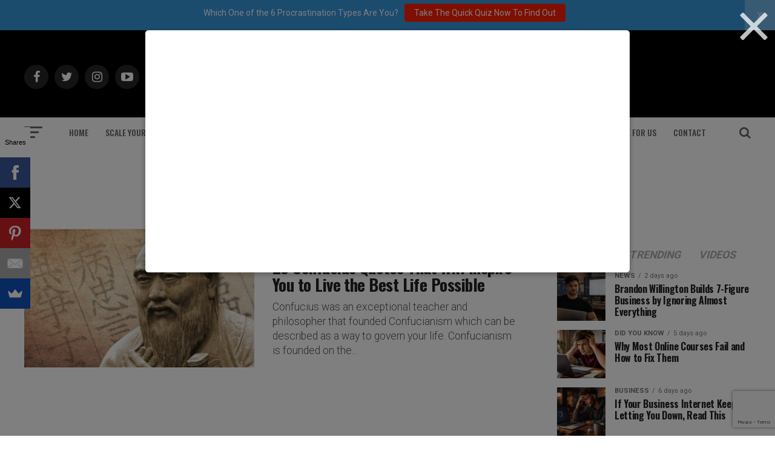

--- FILE ---
content_type: text/html; charset=utf-8
request_url: https://www.google.com/recaptcha/api2/anchor?ar=1&k=6Lf3X9sUAAAAAG4f5ODhieNg0u8-35W4IXqcVR84&co=aHR0cHM6Ly9hZGRpY3RlZDJzdWNjZXNzLmNvbTo0NDM.&hl=en&v=PoyoqOPhxBO7pBk68S4YbpHZ&size=invisible&anchor-ms=20000&execute-ms=30000&cb=o4i8p6jhgi5k
body_size: 48507
content:
<!DOCTYPE HTML><html dir="ltr" lang="en"><head><meta http-equiv="Content-Type" content="text/html; charset=UTF-8">
<meta http-equiv="X-UA-Compatible" content="IE=edge">
<title>reCAPTCHA</title>
<style type="text/css">
/* cyrillic-ext */
@font-face {
  font-family: 'Roboto';
  font-style: normal;
  font-weight: 400;
  font-stretch: 100%;
  src: url(//fonts.gstatic.com/s/roboto/v48/KFO7CnqEu92Fr1ME7kSn66aGLdTylUAMa3GUBHMdazTgWw.woff2) format('woff2');
  unicode-range: U+0460-052F, U+1C80-1C8A, U+20B4, U+2DE0-2DFF, U+A640-A69F, U+FE2E-FE2F;
}
/* cyrillic */
@font-face {
  font-family: 'Roboto';
  font-style: normal;
  font-weight: 400;
  font-stretch: 100%;
  src: url(//fonts.gstatic.com/s/roboto/v48/KFO7CnqEu92Fr1ME7kSn66aGLdTylUAMa3iUBHMdazTgWw.woff2) format('woff2');
  unicode-range: U+0301, U+0400-045F, U+0490-0491, U+04B0-04B1, U+2116;
}
/* greek-ext */
@font-face {
  font-family: 'Roboto';
  font-style: normal;
  font-weight: 400;
  font-stretch: 100%;
  src: url(//fonts.gstatic.com/s/roboto/v48/KFO7CnqEu92Fr1ME7kSn66aGLdTylUAMa3CUBHMdazTgWw.woff2) format('woff2');
  unicode-range: U+1F00-1FFF;
}
/* greek */
@font-face {
  font-family: 'Roboto';
  font-style: normal;
  font-weight: 400;
  font-stretch: 100%;
  src: url(//fonts.gstatic.com/s/roboto/v48/KFO7CnqEu92Fr1ME7kSn66aGLdTylUAMa3-UBHMdazTgWw.woff2) format('woff2');
  unicode-range: U+0370-0377, U+037A-037F, U+0384-038A, U+038C, U+038E-03A1, U+03A3-03FF;
}
/* math */
@font-face {
  font-family: 'Roboto';
  font-style: normal;
  font-weight: 400;
  font-stretch: 100%;
  src: url(//fonts.gstatic.com/s/roboto/v48/KFO7CnqEu92Fr1ME7kSn66aGLdTylUAMawCUBHMdazTgWw.woff2) format('woff2');
  unicode-range: U+0302-0303, U+0305, U+0307-0308, U+0310, U+0312, U+0315, U+031A, U+0326-0327, U+032C, U+032F-0330, U+0332-0333, U+0338, U+033A, U+0346, U+034D, U+0391-03A1, U+03A3-03A9, U+03B1-03C9, U+03D1, U+03D5-03D6, U+03F0-03F1, U+03F4-03F5, U+2016-2017, U+2034-2038, U+203C, U+2040, U+2043, U+2047, U+2050, U+2057, U+205F, U+2070-2071, U+2074-208E, U+2090-209C, U+20D0-20DC, U+20E1, U+20E5-20EF, U+2100-2112, U+2114-2115, U+2117-2121, U+2123-214F, U+2190, U+2192, U+2194-21AE, U+21B0-21E5, U+21F1-21F2, U+21F4-2211, U+2213-2214, U+2216-22FF, U+2308-230B, U+2310, U+2319, U+231C-2321, U+2336-237A, U+237C, U+2395, U+239B-23B7, U+23D0, U+23DC-23E1, U+2474-2475, U+25AF, U+25B3, U+25B7, U+25BD, U+25C1, U+25CA, U+25CC, U+25FB, U+266D-266F, U+27C0-27FF, U+2900-2AFF, U+2B0E-2B11, U+2B30-2B4C, U+2BFE, U+3030, U+FF5B, U+FF5D, U+1D400-1D7FF, U+1EE00-1EEFF;
}
/* symbols */
@font-face {
  font-family: 'Roboto';
  font-style: normal;
  font-weight: 400;
  font-stretch: 100%;
  src: url(//fonts.gstatic.com/s/roboto/v48/KFO7CnqEu92Fr1ME7kSn66aGLdTylUAMaxKUBHMdazTgWw.woff2) format('woff2');
  unicode-range: U+0001-000C, U+000E-001F, U+007F-009F, U+20DD-20E0, U+20E2-20E4, U+2150-218F, U+2190, U+2192, U+2194-2199, U+21AF, U+21E6-21F0, U+21F3, U+2218-2219, U+2299, U+22C4-22C6, U+2300-243F, U+2440-244A, U+2460-24FF, U+25A0-27BF, U+2800-28FF, U+2921-2922, U+2981, U+29BF, U+29EB, U+2B00-2BFF, U+4DC0-4DFF, U+FFF9-FFFB, U+10140-1018E, U+10190-1019C, U+101A0, U+101D0-101FD, U+102E0-102FB, U+10E60-10E7E, U+1D2C0-1D2D3, U+1D2E0-1D37F, U+1F000-1F0FF, U+1F100-1F1AD, U+1F1E6-1F1FF, U+1F30D-1F30F, U+1F315, U+1F31C, U+1F31E, U+1F320-1F32C, U+1F336, U+1F378, U+1F37D, U+1F382, U+1F393-1F39F, U+1F3A7-1F3A8, U+1F3AC-1F3AF, U+1F3C2, U+1F3C4-1F3C6, U+1F3CA-1F3CE, U+1F3D4-1F3E0, U+1F3ED, U+1F3F1-1F3F3, U+1F3F5-1F3F7, U+1F408, U+1F415, U+1F41F, U+1F426, U+1F43F, U+1F441-1F442, U+1F444, U+1F446-1F449, U+1F44C-1F44E, U+1F453, U+1F46A, U+1F47D, U+1F4A3, U+1F4B0, U+1F4B3, U+1F4B9, U+1F4BB, U+1F4BF, U+1F4C8-1F4CB, U+1F4D6, U+1F4DA, U+1F4DF, U+1F4E3-1F4E6, U+1F4EA-1F4ED, U+1F4F7, U+1F4F9-1F4FB, U+1F4FD-1F4FE, U+1F503, U+1F507-1F50B, U+1F50D, U+1F512-1F513, U+1F53E-1F54A, U+1F54F-1F5FA, U+1F610, U+1F650-1F67F, U+1F687, U+1F68D, U+1F691, U+1F694, U+1F698, U+1F6AD, U+1F6B2, U+1F6B9-1F6BA, U+1F6BC, U+1F6C6-1F6CF, U+1F6D3-1F6D7, U+1F6E0-1F6EA, U+1F6F0-1F6F3, U+1F6F7-1F6FC, U+1F700-1F7FF, U+1F800-1F80B, U+1F810-1F847, U+1F850-1F859, U+1F860-1F887, U+1F890-1F8AD, U+1F8B0-1F8BB, U+1F8C0-1F8C1, U+1F900-1F90B, U+1F93B, U+1F946, U+1F984, U+1F996, U+1F9E9, U+1FA00-1FA6F, U+1FA70-1FA7C, U+1FA80-1FA89, U+1FA8F-1FAC6, U+1FACE-1FADC, U+1FADF-1FAE9, U+1FAF0-1FAF8, U+1FB00-1FBFF;
}
/* vietnamese */
@font-face {
  font-family: 'Roboto';
  font-style: normal;
  font-weight: 400;
  font-stretch: 100%;
  src: url(//fonts.gstatic.com/s/roboto/v48/KFO7CnqEu92Fr1ME7kSn66aGLdTylUAMa3OUBHMdazTgWw.woff2) format('woff2');
  unicode-range: U+0102-0103, U+0110-0111, U+0128-0129, U+0168-0169, U+01A0-01A1, U+01AF-01B0, U+0300-0301, U+0303-0304, U+0308-0309, U+0323, U+0329, U+1EA0-1EF9, U+20AB;
}
/* latin-ext */
@font-face {
  font-family: 'Roboto';
  font-style: normal;
  font-weight: 400;
  font-stretch: 100%;
  src: url(//fonts.gstatic.com/s/roboto/v48/KFO7CnqEu92Fr1ME7kSn66aGLdTylUAMa3KUBHMdazTgWw.woff2) format('woff2');
  unicode-range: U+0100-02BA, U+02BD-02C5, U+02C7-02CC, U+02CE-02D7, U+02DD-02FF, U+0304, U+0308, U+0329, U+1D00-1DBF, U+1E00-1E9F, U+1EF2-1EFF, U+2020, U+20A0-20AB, U+20AD-20C0, U+2113, U+2C60-2C7F, U+A720-A7FF;
}
/* latin */
@font-face {
  font-family: 'Roboto';
  font-style: normal;
  font-weight: 400;
  font-stretch: 100%;
  src: url(//fonts.gstatic.com/s/roboto/v48/KFO7CnqEu92Fr1ME7kSn66aGLdTylUAMa3yUBHMdazQ.woff2) format('woff2');
  unicode-range: U+0000-00FF, U+0131, U+0152-0153, U+02BB-02BC, U+02C6, U+02DA, U+02DC, U+0304, U+0308, U+0329, U+2000-206F, U+20AC, U+2122, U+2191, U+2193, U+2212, U+2215, U+FEFF, U+FFFD;
}
/* cyrillic-ext */
@font-face {
  font-family: 'Roboto';
  font-style: normal;
  font-weight: 500;
  font-stretch: 100%;
  src: url(//fonts.gstatic.com/s/roboto/v48/KFO7CnqEu92Fr1ME7kSn66aGLdTylUAMa3GUBHMdazTgWw.woff2) format('woff2');
  unicode-range: U+0460-052F, U+1C80-1C8A, U+20B4, U+2DE0-2DFF, U+A640-A69F, U+FE2E-FE2F;
}
/* cyrillic */
@font-face {
  font-family: 'Roboto';
  font-style: normal;
  font-weight: 500;
  font-stretch: 100%;
  src: url(//fonts.gstatic.com/s/roboto/v48/KFO7CnqEu92Fr1ME7kSn66aGLdTylUAMa3iUBHMdazTgWw.woff2) format('woff2');
  unicode-range: U+0301, U+0400-045F, U+0490-0491, U+04B0-04B1, U+2116;
}
/* greek-ext */
@font-face {
  font-family: 'Roboto';
  font-style: normal;
  font-weight: 500;
  font-stretch: 100%;
  src: url(//fonts.gstatic.com/s/roboto/v48/KFO7CnqEu92Fr1ME7kSn66aGLdTylUAMa3CUBHMdazTgWw.woff2) format('woff2');
  unicode-range: U+1F00-1FFF;
}
/* greek */
@font-face {
  font-family: 'Roboto';
  font-style: normal;
  font-weight: 500;
  font-stretch: 100%;
  src: url(//fonts.gstatic.com/s/roboto/v48/KFO7CnqEu92Fr1ME7kSn66aGLdTylUAMa3-UBHMdazTgWw.woff2) format('woff2');
  unicode-range: U+0370-0377, U+037A-037F, U+0384-038A, U+038C, U+038E-03A1, U+03A3-03FF;
}
/* math */
@font-face {
  font-family: 'Roboto';
  font-style: normal;
  font-weight: 500;
  font-stretch: 100%;
  src: url(//fonts.gstatic.com/s/roboto/v48/KFO7CnqEu92Fr1ME7kSn66aGLdTylUAMawCUBHMdazTgWw.woff2) format('woff2');
  unicode-range: U+0302-0303, U+0305, U+0307-0308, U+0310, U+0312, U+0315, U+031A, U+0326-0327, U+032C, U+032F-0330, U+0332-0333, U+0338, U+033A, U+0346, U+034D, U+0391-03A1, U+03A3-03A9, U+03B1-03C9, U+03D1, U+03D5-03D6, U+03F0-03F1, U+03F4-03F5, U+2016-2017, U+2034-2038, U+203C, U+2040, U+2043, U+2047, U+2050, U+2057, U+205F, U+2070-2071, U+2074-208E, U+2090-209C, U+20D0-20DC, U+20E1, U+20E5-20EF, U+2100-2112, U+2114-2115, U+2117-2121, U+2123-214F, U+2190, U+2192, U+2194-21AE, U+21B0-21E5, U+21F1-21F2, U+21F4-2211, U+2213-2214, U+2216-22FF, U+2308-230B, U+2310, U+2319, U+231C-2321, U+2336-237A, U+237C, U+2395, U+239B-23B7, U+23D0, U+23DC-23E1, U+2474-2475, U+25AF, U+25B3, U+25B7, U+25BD, U+25C1, U+25CA, U+25CC, U+25FB, U+266D-266F, U+27C0-27FF, U+2900-2AFF, U+2B0E-2B11, U+2B30-2B4C, U+2BFE, U+3030, U+FF5B, U+FF5D, U+1D400-1D7FF, U+1EE00-1EEFF;
}
/* symbols */
@font-face {
  font-family: 'Roboto';
  font-style: normal;
  font-weight: 500;
  font-stretch: 100%;
  src: url(//fonts.gstatic.com/s/roboto/v48/KFO7CnqEu92Fr1ME7kSn66aGLdTylUAMaxKUBHMdazTgWw.woff2) format('woff2');
  unicode-range: U+0001-000C, U+000E-001F, U+007F-009F, U+20DD-20E0, U+20E2-20E4, U+2150-218F, U+2190, U+2192, U+2194-2199, U+21AF, U+21E6-21F0, U+21F3, U+2218-2219, U+2299, U+22C4-22C6, U+2300-243F, U+2440-244A, U+2460-24FF, U+25A0-27BF, U+2800-28FF, U+2921-2922, U+2981, U+29BF, U+29EB, U+2B00-2BFF, U+4DC0-4DFF, U+FFF9-FFFB, U+10140-1018E, U+10190-1019C, U+101A0, U+101D0-101FD, U+102E0-102FB, U+10E60-10E7E, U+1D2C0-1D2D3, U+1D2E0-1D37F, U+1F000-1F0FF, U+1F100-1F1AD, U+1F1E6-1F1FF, U+1F30D-1F30F, U+1F315, U+1F31C, U+1F31E, U+1F320-1F32C, U+1F336, U+1F378, U+1F37D, U+1F382, U+1F393-1F39F, U+1F3A7-1F3A8, U+1F3AC-1F3AF, U+1F3C2, U+1F3C4-1F3C6, U+1F3CA-1F3CE, U+1F3D4-1F3E0, U+1F3ED, U+1F3F1-1F3F3, U+1F3F5-1F3F7, U+1F408, U+1F415, U+1F41F, U+1F426, U+1F43F, U+1F441-1F442, U+1F444, U+1F446-1F449, U+1F44C-1F44E, U+1F453, U+1F46A, U+1F47D, U+1F4A3, U+1F4B0, U+1F4B3, U+1F4B9, U+1F4BB, U+1F4BF, U+1F4C8-1F4CB, U+1F4D6, U+1F4DA, U+1F4DF, U+1F4E3-1F4E6, U+1F4EA-1F4ED, U+1F4F7, U+1F4F9-1F4FB, U+1F4FD-1F4FE, U+1F503, U+1F507-1F50B, U+1F50D, U+1F512-1F513, U+1F53E-1F54A, U+1F54F-1F5FA, U+1F610, U+1F650-1F67F, U+1F687, U+1F68D, U+1F691, U+1F694, U+1F698, U+1F6AD, U+1F6B2, U+1F6B9-1F6BA, U+1F6BC, U+1F6C6-1F6CF, U+1F6D3-1F6D7, U+1F6E0-1F6EA, U+1F6F0-1F6F3, U+1F6F7-1F6FC, U+1F700-1F7FF, U+1F800-1F80B, U+1F810-1F847, U+1F850-1F859, U+1F860-1F887, U+1F890-1F8AD, U+1F8B0-1F8BB, U+1F8C0-1F8C1, U+1F900-1F90B, U+1F93B, U+1F946, U+1F984, U+1F996, U+1F9E9, U+1FA00-1FA6F, U+1FA70-1FA7C, U+1FA80-1FA89, U+1FA8F-1FAC6, U+1FACE-1FADC, U+1FADF-1FAE9, U+1FAF0-1FAF8, U+1FB00-1FBFF;
}
/* vietnamese */
@font-face {
  font-family: 'Roboto';
  font-style: normal;
  font-weight: 500;
  font-stretch: 100%;
  src: url(//fonts.gstatic.com/s/roboto/v48/KFO7CnqEu92Fr1ME7kSn66aGLdTylUAMa3OUBHMdazTgWw.woff2) format('woff2');
  unicode-range: U+0102-0103, U+0110-0111, U+0128-0129, U+0168-0169, U+01A0-01A1, U+01AF-01B0, U+0300-0301, U+0303-0304, U+0308-0309, U+0323, U+0329, U+1EA0-1EF9, U+20AB;
}
/* latin-ext */
@font-face {
  font-family: 'Roboto';
  font-style: normal;
  font-weight: 500;
  font-stretch: 100%;
  src: url(//fonts.gstatic.com/s/roboto/v48/KFO7CnqEu92Fr1ME7kSn66aGLdTylUAMa3KUBHMdazTgWw.woff2) format('woff2');
  unicode-range: U+0100-02BA, U+02BD-02C5, U+02C7-02CC, U+02CE-02D7, U+02DD-02FF, U+0304, U+0308, U+0329, U+1D00-1DBF, U+1E00-1E9F, U+1EF2-1EFF, U+2020, U+20A0-20AB, U+20AD-20C0, U+2113, U+2C60-2C7F, U+A720-A7FF;
}
/* latin */
@font-face {
  font-family: 'Roboto';
  font-style: normal;
  font-weight: 500;
  font-stretch: 100%;
  src: url(//fonts.gstatic.com/s/roboto/v48/KFO7CnqEu92Fr1ME7kSn66aGLdTylUAMa3yUBHMdazQ.woff2) format('woff2');
  unicode-range: U+0000-00FF, U+0131, U+0152-0153, U+02BB-02BC, U+02C6, U+02DA, U+02DC, U+0304, U+0308, U+0329, U+2000-206F, U+20AC, U+2122, U+2191, U+2193, U+2212, U+2215, U+FEFF, U+FFFD;
}
/* cyrillic-ext */
@font-face {
  font-family: 'Roboto';
  font-style: normal;
  font-weight: 900;
  font-stretch: 100%;
  src: url(//fonts.gstatic.com/s/roboto/v48/KFO7CnqEu92Fr1ME7kSn66aGLdTylUAMa3GUBHMdazTgWw.woff2) format('woff2');
  unicode-range: U+0460-052F, U+1C80-1C8A, U+20B4, U+2DE0-2DFF, U+A640-A69F, U+FE2E-FE2F;
}
/* cyrillic */
@font-face {
  font-family: 'Roboto';
  font-style: normal;
  font-weight: 900;
  font-stretch: 100%;
  src: url(//fonts.gstatic.com/s/roboto/v48/KFO7CnqEu92Fr1ME7kSn66aGLdTylUAMa3iUBHMdazTgWw.woff2) format('woff2');
  unicode-range: U+0301, U+0400-045F, U+0490-0491, U+04B0-04B1, U+2116;
}
/* greek-ext */
@font-face {
  font-family: 'Roboto';
  font-style: normal;
  font-weight: 900;
  font-stretch: 100%;
  src: url(//fonts.gstatic.com/s/roboto/v48/KFO7CnqEu92Fr1ME7kSn66aGLdTylUAMa3CUBHMdazTgWw.woff2) format('woff2');
  unicode-range: U+1F00-1FFF;
}
/* greek */
@font-face {
  font-family: 'Roboto';
  font-style: normal;
  font-weight: 900;
  font-stretch: 100%;
  src: url(//fonts.gstatic.com/s/roboto/v48/KFO7CnqEu92Fr1ME7kSn66aGLdTylUAMa3-UBHMdazTgWw.woff2) format('woff2');
  unicode-range: U+0370-0377, U+037A-037F, U+0384-038A, U+038C, U+038E-03A1, U+03A3-03FF;
}
/* math */
@font-face {
  font-family: 'Roboto';
  font-style: normal;
  font-weight: 900;
  font-stretch: 100%;
  src: url(//fonts.gstatic.com/s/roboto/v48/KFO7CnqEu92Fr1ME7kSn66aGLdTylUAMawCUBHMdazTgWw.woff2) format('woff2');
  unicode-range: U+0302-0303, U+0305, U+0307-0308, U+0310, U+0312, U+0315, U+031A, U+0326-0327, U+032C, U+032F-0330, U+0332-0333, U+0338, U+033A, U+0346, U+034D, U+0391-03A1, U+03A3-03A9, U+03B1-03C9, U+03D1, U+03D5-03D6, U+03F0-03F1, U+03F4-03F5, U+2016-2017, U+2034-2038, U+203C, U+2040, U+2043, U+2047, U+2050, U+2057, U+205F, U+2070-2071, U+2074-208E, U+2090-209C, U+20D0-20DC, U+20E1, U+20E5-20EF, U+2100-2112, U+2114-2115, U+2117-2121, U+2123-214F, U+2190, U+2192, U+2194-21AE, U+21B0-21E5, U+21F1-21F2, U+21F4-2211, U+2213-2214, U+2216-22FF, U+2308-230B, U+2310, U+2319, U+231C-2321, U+2336-237A, U+237C, U+2395, U+239B-23B7, U+23D0, U+23DC-23E1, U+2474-2475, U+25AF, U+25B3, U+25B7, U+25BD, U+25C1, U+25CA, U+25CC, U+25FB, U+266D-266F, U+27C0-27FF, U+2900-2AFF, U+2B0E-2B11, U+2B30-2B4C, U+2BFE, U+3030, U+FF5B, U+FF5D, U+1D400-1D7FF, U+1EE00-1EEFF;
}
/* symbols */
@font-face {
  font-family: 'Roboto';
  font-style: normal;
  font-weight: 900;
  font-stretch: 100%;
  src: url(//fonts.gstatic.com/s/roboto/v48/KFO7CnqEu92Fr1ME7kSn66aGLdTylUAMaxKUBHMdazTgWw.woff2) format('woff2');
  unicode-range: U+0001-000C, U+000E-001F, U+007F-009F, U+20DD-20E0, U+20E2-20E4, U+2150-218F, U+2190, U+2192, U+2194-2199, U+21AF, U+21E6-21F0, U+21F3, U+2218-2219, U+2299, U+22C4-22C6, U+2300-243F, U+2440-244A, U+2460-24FF, U+25A0-27BF, U+2800-28FF, U+2921-2922, U+2981, U+29BF, U+29EB, U+2B00-2BFF, U+4DC0-4DFF, U+FFF9-FFFB, U+10140-1018E, U+10190-1019C, U+101A0, U+101D0-101FD, U+102E0-102FB, U+10E60-10E7E, U+1D2C0-1D2D3, U+1D2E0-1D37F, U+1F000-1F0FF, U+1F100-1F1AD, U+1F1E6-1F1FF, U+1F30D-1F30F, U+1F315, U+1F31C, U+1F31E, U+1F320-1F32C, U+1F336, U+1F378, U+1F37D, U+1F382, U+1F393-1F39F, U+1F3A7-1F3A8, U+1F3AC-1F3AF, U+1F3C2, U+1F3C4-1F3C6, U+1F3CA-1F3CE, U+1F3D4-1F3E0, U+1F3ED, U+1F3F1-1F3F3, U+1F3F5-1F3F7, U+1F408, U+1F415, U+1F41F, U+1F426, U+1F43F, U+1F441-1F442, U+1F444, U+1F446-1F449, U+1F44C-1F44E, U+1F453, U+1F46A, U+1F47D, U+1F4A3, U+1F4B0, U+1F4B3, U+1F4B9, U+1F4BB, U+1F4BF, U+1F4C8-1F4CB, U+1F4D6, U+1F4DA, U+1F4DF, U+1F4E3-1F4E6, U+1F4EA-1F4ED, U+1F4F7, U+1F4F9-1F4FB, U+1F4FD-1F4FE, U+1F503, U+1F507-1F50B, U+1F50D, U+1F512-1F513, U+1F53E-1F54A, U+1F54F-1F5FA, U+1F610, U+1F650-1F67F, U+1F687, U+1F68D, U+1F691, U+1F694, U+1F698, U+1F6AD, U+1F6B2, U+1F6B9-1F6BA, U+1F6BC, U+1F6C6-1F6CF, U+1F6D3-1F6D7, U+1F6E0-1F6EA, U+1F6F0-1F6F3, U+1F6F7-1F6FC, U+1F700-1F7FF, U+1F800-1F80B, U+1F810-1F847, U+1F850-1F859, U+1F860-1F887, U+1F890-1F8AD, U+1F8B0-1F8BB, U+1F8C0-1F8C1, U+1F900-1F90B, U+1F93B, U+1F946, U+1F984, U+1F996, U+1F9E9, U+1FA00-1FA6F, U+1FA70-1FA7C, U+1FA80-1FA89, U+1FA8F-1FAC6, U+1FACE-1FADC, U+1FADF-1FAE9, U+1FAF0-1FAF8, U+1FB00-1FBFF;
}
/* vietnamese */
@font-face {
  font-family: 'Roboto';
  font-style: normal;
  font-weight: 900;
  font-stretch: 100%;
  src: url(//fonts.gstatic.com/s/roboto/v48/KFO7CnqEu92Fr1ME7kSn66aGLdTylUAMa3OUBHMdazTgWw.woff2) format('woff2');
  unicode-range: U+0102-0103, U+0110-0111, U+0128-0129, U+0168-0169, U+01A0-01A1, U+01AF-01B0, U+0300-0301, U+0303-0304, U+0308-0309, U+0323, U+0329, U+1EA0-1EF9, U+20AB;
}
/* latin-ext */
@font-face {
  font-family: 'Roboto';
  font-style: normal;
  font-weight: 900;
  font-stretch: 100%;
  src: url(//fonts.gstatic.com/s/roboto/v48/KFO7CnqEu92Fr1ME7kSn66aGLdTylUAMa3KUBHMdazTgWw.woff2) format('woff2');
  unicode-range: U+0100-02BA, U+02BD-02C5, U+02C7-02CC, U+02CE-02D7, U+02DD-02FF, U+0304, U+0308, U+0329, U+1D00-1DBF, U+1E00-1E9F, U+1EF2-1EFF, U+2020, U+20A0-20AB, U+20AD-20C0, U+2113, U+2C60-2C7F, U+A720-A7FF;
}
/* latin */
@font-face {
  font-family: 'Roboto';
  font-style: normal;
  font-weight: 900;
  font-stretch: 100%;
  src: url(//fonts.gstatic.com/s/roboto/v48/KFO7CnqEu92Fr1ME7kSn66aGLdTylUAMa3yUBHMdazQ.woff2) format('woff2');
  unicode-range: U+0000-00FF, U+0131, U+0152-0153, U+02BB-02BC, U+02C6, U+02DA, U+02DC, U+0304, U+0308, U+0329, U+2000-206F, U+20AC, U+2122, U+2191, U+2193, U+2212, U+2215, U+FEFF, U+FFFD;
}

</style>
<link rel="stylesheet" type="text/css" href="https://www.gstatic.com/recaptcha/releases/PoyoqOPhxBO7pBk68S4YbpHZ/styles__ltr.css">
<script nonce="mD5kGw6I9bDhBNOvpM74CQ" type="text/javascript">window['__recaptcha_api'] = 'https://www.google.com/recaptcha/api2/';</script>
<script type="text/javascript" src="https://www.gstatic.com/recaptcha/releases/PoyoqOPhxBO7pBk68S4YbpHZ/recaptcha__en.js" nonce="mD5kGw6I9bDhBNOvpM74CQ">
      
    </script></head>
<body><div id="rc-anchor-alert" class="rc-anchor-alert"></div>
<input type="hidden" id="recaptcha-token" value="[base64]">
<script type="text/javascript" nonce="mD5kGw6I9bDhBNOvpM74CQ">
      recaptcha.anchor.Main.init("[\x22ainput\x22,[\x22bgdata\x22,\x22\x22,\[base64]/[base64]/[base64]/[base64]/cjw8ejpyPj4+eil9Y2F0Y2gobCl7dGhyb3cgbDt9fSxIPWZ1bmN0aW9uKHcsdCx6KXtpZih3PT0xOTR8fHc9PTIwOCl0LnZbd10/dC52W3ddLmNvbmNhdCh6KTp0LnZbd109b2Yoeix0KTtlbHNle2lmKHQuYkImJnchPTMxNylyZXR1cm47dz09NjZ8fHc9PTEyMnx8dz09NDcwfHx3PT00NHx8dz09NDE2fHx3PT0zOTd8fHc9PTQyMXx8dz09Njh8fHc9PTcwfHx3PT0xODQ/[base64]/[base64]/[base64]/bmV3IGRbVl0oSlswXSk6cD09Mj9uZXcgZFtWXShKWzBdLEpbMV0pOnA9PTM/bmV3IGRbVl0oSlswXSxKWzFdLEpbMl0pOnA9PTQ/[base64]/[base64]/[base64]/[base64]\x22,\[base64]\x22,\x22HnFSBsONGMKQXMK9wppawpdKb8OmC3xVwoXCmcO9wqXDojhkYX3Cmz55OsKJVnnCj1fDv0TCuMK8S8O8w4/CjcOxXcO/e2LCssOWwrRcw4QIaMO3woXDuDXCjMKncAFbwqQBwr3CmwzDrijCswsfwrNuKQ/CrcOAwoDDtMKedsOiwqbCthvDliJ9WQTCvhsOa1pwwpTCn8OEJMK2w5wcw7nCvEPCtMORPn7Cq8OGwqzCjFgnw61pwrPCslbDnsORwqIiwrIyBgvDtDfCm8K/w5Egw5TCpMKXwr7ChcKjMhg2wpPDrAJhHUPCv8K9G8OSIsKhwodWWMK0AcKpwr8EPEBhEDlUwp7DonfCkWQML8O/dmHDtMKYOkDCi8KSKcOgw69THE/CtRRseAvDuHBkwqhawofDr04cw5QUAMKhTl4BJcOXw4Q1wphMWi1eGMO/w6A1WMK9W8KPZcO4QzPCpsOtw596w6zDnsOmw6/[base64]/DnzPCiQHDq8KVCMO+wpkoeR3CmwPDvA7ChgHDqVYSwrRFwpBxw4HCgALDvifCucOJYWrCgn/DncKoL8K8AhtaKWDDm3kJwovCoMK0w4HCkMO+wrTDmDnCnGLDrErDkTfDscKeRMKSwqoCwq5pSltrwqDCrWFfw6gXFEZsw6x/G8KFGBrCv15/wqM0asKBOcKywrQiw4vDv8O4QcOeMcOQD2kqw7/DtMKTWVV4XcKAwqEJwp/DvyDDo2/[base64]/[base64]/Dv8KBWnxdwoFgwpfDvX02KMK1DlPDkQMjw4XCiEwUW8OAw7TCpCMJYy3CncKBfg8lRBrCsDlYwoxuw5IJYkBcw44PGsOuS8K+ASgUJkpWw5HDj8KTZUPDigU8bgTCrWNSHcK/NcOdw5FcXGxew7g1w7fCqwTChMKSwoJfRkbDrMKMSEDCgFMLw5FsJCVePhJpwpjDrcOjw5XCr8K4w4LDrX/CtFJ6K8Klwq5NWMKVCHHClE1Iwq7CpcK6wpTDmsOrw5zDrQrChALDu8OBwq0fwpTCrsODZHpmRcKow7vDoC3DujnCkjDCn8KWM0JBERIvanVow4QEw71TwonCq8KRwrhIwoDDjEjCoVHDixoOG8KqEBZ7FMKNJMKwwqvDp8KjN39qw4/DkcKjw4Nuw4HDk8KId37DsMKpZizDg2cnw78HecKeU1Zuw5MMwrAGwpDDnT/[base64]/DjMOCwrdvQjUZw44Owrxxw5LCmXPCrB8tLMKDbntWw7bCiRvDjsK0CcKBHcKqKsOjw7nDlMKLw6ZGTC9fw47Cs8OLwrLDv8O4wrcUT8KAXMOEw7B2wqDDkH/CpcKFw6DCjkTDtlh4NyrDqMKSw5JQw4vDgkjCqcOmecKQNcKdw6rDqMOFw7BZwoHClBjCncKZw5jCpkTCscOoDMOiPsORQD3CgsK7QMKzEH1QwoBgw7XDskLDu8Ogw4J2wrowZ3tcw7HDhMOdw4XDqMObwrTDvMKnw4AZwqhFG8KOZsO2w5/CmcKRw4DDucKmwqMmw7jDrgleS34DZsOEw4Euw7bCinrDkBTDhcO3wrTDkTjCj8Orwr1mw6jDsGHDjj09w4N/NcKNSsKzZmfDpMKEwrk6GMKnej8LQcK5wrl9w5PCunrDo8OOw6IMEnwbw4cme2Rgw7J1V8OYGkHDqsKBQ3bClsK8BcKRFT/[base64]/DhsKQNhxfX8O2wonCk1zCljgiwr8sRsKSwoXCrMK+ASAoT8O3w57Ds0sqVMKEw57Ch3DCq8K4w7pvUkNpwoXDkH/[base64]/H0bCqE7Ch2vCpsOfW8OjBcOCe8Olaht9E3Mzw6hiHsKBw77ClX0zw7ANw4/DmsKUScKbw4Bkw77Dnh3CgBEcECXDvm/CpT8Zw494w6R4F2vCjMOew6/CjMOQw6ccw6nDncOyw6BAwrssdMOhAcOQPMKPQcOAw6vChsOiw7XDhcOOKWoacw5ywrfCscKiUGLDllYhC8KnZsO9w6PDsMKrQ8KMB8KvwrbDjMKBw53Dr8OUeCJ/w4AVwq0nKMO+PcOOWsOpw61ADMKTDxfCo1bDvsKtwrAKSF3ClD3Dt8K6e8ODc8OQJsO9w7txK8KBTGkWayrDoGTDu8KPw4t8EVXDpiM0TiR+CkwmO8O/woTClMO2XsOKVEo2MljCl8OrTcOfIsKZw70peMOuwo9FKsKmwrwYHwcpEH4BaEwpTcOZEVfCsAXCiScUwqZ9wpDCkMOXPHoowosbdMKZwpzCocKgw5TCt8OZw7jDs8O0WsOywr8Twp7CqEvCmcKGbcOQRsO2UQXDkUhOw74UJMKTwr/[base64]/[base64]/w7RrGV/DlVVHKsKWw7fCk8OuS8OSwpjCoF7DkcOtwrcKwo7CunbDjcOkwpdyw6oPw5zDtcO3TMOTw6giwqjCj1vDsgJ3w6/DjgDCvyHCscO0JsOPRMO1KGFIwqFhw4AGw4XDqylraAtjwpBKMMKrBkwCwq3CnVEeNBvCmcOCT8OzwrFvw7jDlsOrWMORw6DDscKaJiHDosKWMMOEw7fCrVAIwoJsw4nDlsKYTm8jwp7DiBAXw5/Dp0rCvmIlakDCkcKNw73CqW4OwovCnMKVd09rw53CtnAFwpHDpl4Jw77CnsKWNcKew5ASw4QpWsOGJRnDqcO/RsO5ZQrDkUtKA0JGOhTDtkx4FSnDv8KeFFICwoVkwrlWXEkuBsK2wpbCvmvDgsOaQgbDvMKjOF1Lwp1ywpw3Y8KmM8KiwrEPwpjDqsO4w6YGw7tCwr0+Rn/DhynDpcOVDlQtw5zCsTPCncOBwrMQLMKSw5nCkWNvWMKkOnDDs8OwDsOgw5w/[base64]/Dt8KWBDTCrhhpKyzDnsKQbTM+ay/DrsOFEjVTVcK5w5YQBcOaw5jCpTrDsEFSw5V9DUdPw64/fmfDiVbCsTXCpMOpw6fChGkdNF7CoiEqwpXCmcKyZj0JIEXDgi0lTMKQwq/Cg3rCigDCssO9wrPCpAfClF/Cg8O7wr/DvsOwbcOFwrl6DWkDGUHCqETDvkJHw5DDjMOgcC4VQ8OQwqjCgmPCsXNcwqrDhjBkNMKiXlzDhzbDjcKXL8OzeC/[base64]/[base64]/DiMO1UFlOwrJ6w7BffVFzw5HDvyXCujdOasOZw64UP1gMwoDCocObMnnDtk0kIyICYMKcf8KSwo/DisOowq48F8OPwozDpsKdwrQuD3coYcKXwo9zVcKKPgrCtXvDllgxXcKpw4fChH5DdnskwoXDhGAkwozCmSorSiYLIMOcBDN5w4/Cg1nCoMKZRcKNw5vChUdMwr1heil3XjvClcObw5FcwrvDtsOCOGZUbcKBTF7CkWrCrsKyYkVbL23ChsKiOhxvIGEPw6Ytw77DlybDq8OhBcO7O0zDscODaAzDisKBMQAYw7/ChHHDsMOpw6XDhMKJwqw7w7PDh8OOJRLDkUzDmH0DwoQRwpDCtR91w6DCtRPCvxl4w6zDlxsXN8KMw73CqiPDkB5JwqItw7jCusKTwpxpDmVUC8KsBMKrDsOywqZgw4/Cu8Kdw7AcBFA1PcKRWjAoNmcrwqfDlTLDqmdIaS5iw4HCgDRzw4vCllFqw5LDn2PDlcKsIMKYJlEPwq7CqsKDwrDCisONw7LDoMOhwrDDsMOcwqrDjGXClTEKwpYxwp/DtETCv8KCJUx0fy0BwqcWFmk+w5BoFsK2C10KDA7DncKfw6PCocKJwqRzwrZnwoJjIlHDrmDCrcOYfmFpwpQIAsOeVsK9w7EKYsKJw5c2w6tTXHc2w4J7w7E/S8OYMjjCim7DkSNIwr/[base64]/Ciw/Dt0RWw48AURjDisO2HGPCuMKIJwHDrMKiw5ZNUAEKXw8+XjDCqsORw43CsGvCmcORdMOhwqMfwpksdsOswo58w4/Cg8KHHcOzw7FNwrh8fsKkPcK0w4sqI8KcAcOWwr9uwpgkey5qWGYqXcKNwovDswTCtGcyKVbDusKNwrbDhsO0w7TDs8KEL2cFw4AlIcO8GUTDj8Kzw6pgw63CmcOvKcOPwq/DsyVDwr/Ci8O+w6xoKAhIwpnDr8KgWytiWErDmcOMwpHDvit+MsKRwrbDp8Omw6vCsMKHMADDiGfDrcOFHcOxw6Q9cks9aQDDpUohwpDDlXRndcOtwpPCgcOmUT5AwpoWwoLDpwbDo20/wr08bMOgFjFRw4/CjV7CvVlsWGHCuzBPTMOoEMKdwprDl2Miwr9SZcOrw7XDnsKmBMKowq3DtcKNw6hZw5V7S8OuwoPDgMKZBytMScOZVsOiE8O8w6F2dTNxwpMnwpMYfT8OEwjDsElJPsKFLlcvZE8Pw6NeYcK9w4TCmsOcCBwOw7VjJsKjMsOywpoPTmPCskU2V8K1Vy/Dl8O5E8OBwqBQIsK3wpzDt2E7wq5cwqF6VsOUFTbCqMO8KsKywrnDnMOuwqgDR3jDgXfDmx0QwrEKw5HCoMKkXGPDs8KzPFHDksOzWcKhfw3Cph5Dw7tPwqvCqDYFP8OuHCEmwqAFT8Kiwp3Di03CjB/DgyHChsO8wpjDg8KEBMO/[base64]/wo3DrMOFRcO1fMODw5VZY1YdWcOHwojDvMOoQsOEBWpWEMOcw7RBwqzDjGFHwrHDssOiwpwXwrVYw7vCoCbCk2DDhB/CncKRb8OVTD5sw5LDv3jCqkozXE/[base64]/[base64]/DmWp6wo7CocO0w5wUw53DlMOdw6/Ch0bDi8Obw4olERrClcOJYTJ1DsKiw6cAw70PKVdZwoY1wqBUQhLDmRUTEsKpFcOpfcKfwpk/w7oJwpbDpEQtSWXDk1QJwqpVIiB1GsKAw7TDsAsffBPCiVrCuMKYE8OEw7nDlMOYTzp7PQ8PUyTDi2/CkFTDhB4Uw5Jbw5B0wpxtVyAdEMKxOjRxw7JlNBbCi8KnJ0PCgMOqZMKeRMOXw4/CucKRw60Yw7NSwq0aVcO2NsKdw57DtsOzwpIhCcKLw55lwpfCpsOOFMOGwrtwwrUwDlVmBCcrwrrCqMOlV8Ktw4kVw4/DjMKYRsOCw6rCl3/Cty3DoRsUw5IyZsOLw7fDvcOLw6/DsgDDkwQcQMKLJhEZw7nDj8K7SsO6w6pPw71nwqPDn1nDs8O/DMKPTkh4w7Eew5oJVGo9wrNxw53Cmxg1w7N9fcONw4LDoMO7wpBOXsOgSS52woEqBsOXw43DhwrDtEgLCC1gwpIewrPDoMKFw4/DmMKQw7nCjMKOesOowozDoW0fMMK8RMK9wrVQw4fDuMOuWmnDtsKrECvCssKhcMOTCC0Ew4zDkSXDtm7CgMOlw4vDh8OmdiNPfcKww6xdb3RWwr3DrBMtZ8K7w6vCnsKWRlDDpxM+Xz/Co13CocK3woTDrBvDlcKdwrTCkFHCo2HDqm8SacOSOFs7J2/DhC1KUixfwq3Cn8OKUypMZmTCtcOCwpJ0CjA/BR7CsMOFw57DrsK5w6TDtjjDs8OBw57Di295wprDusO/[base64]/[base64]/w6vCkMOCwoNpw59Tw5JOHcKMwq5Dw4nDqW/[base64]/IhoQwqsfecK3w5HDgi02wp3DgEYMwp0ywqLDt8O2wpjCicKww6PDpHV3wprCgDc2Jg7CscK2wp0QGF9SL2TCk0XClE1jwq5UwpnDiDkJwpnCqxXDnl3CiMKwSBfDoHrDrQYmUj/Ds8KxDmpzw7jDmnrDhQzDtgxjwoTDs8KFwozCgzpfw6RwVMOiN8Kww4bCrMOJQMKuUsOKwozDiMOhK8OqEcKUBcO2wo7DmMKbw5oKworDsjobw447wqdew4Z9wonChDjDhBjDqsOowpfCgSU3wrTDosOYFXd6w4/Dn1TCk23Dv2bDqipswrASw5Mtw7YrVgZDHnBae8OzQMO3w50Xw77CgFx0Ljwvw5/DqMKkNcOCe3kEwqLDg8Kgw5PDgsO1wroswr/DscOxFsOnwrrCksK9dlMjw4TCjzDCrj3Co3/CjRPCslfCjHMYRHAbwpFMwoPDkEJowoHCnsOxwr7Ds8Krw6QGwrh+BMK5w4ZcKX08w7lyI8O+wqdgw44ROnsuw6ohZC3CkMOhOSpywoTDojDDlsKSwo/CqsKfwqDDnsOkPcOcWMOGw7N6dRJrdH/[base64]/VsKRw7DDrsKDccKzKzloAwZIwqzCtWrCusOKwqzCjcOTfMKJLCbCvjd4woTCu8OtwrXDqsKoFWXCukBqw4zCg8OFwrpwbgLCkQoIw4x9wp3DkA5mFsO0az/DkMK7wqlTdSNwSsOXwr4bw4rDjcO7w6Q3wpLCnDtowrc+OcKoacOQwqkTw7HCmcKcw5vCoXRselHDqlMqAMO9w7TDplY8KcOgS8OjwojCqV5yJS7Ds8K9OgTCjwgmKsOhw73DhsKQZn7Do3jDgsKbNsO1XEXDssOdAsKewrPDlCFiw6jCi8O/YsKqQcOHwrvCjzFdbwDDiFLCoRwow70Lwo7CksKSKMK3eMKCw5hCC0RVwpXDt8KBw6DCucK9wo1+MwcYD8OLL8KwwoBCaVBuwpF9wq3DssOKw7gIwrLDkBVIwq7Cq2Yvw6nDusKUInjCjMKtwr5Bw5/CojTCgkXCisK5w6kXw47ChATCg8Kvw40VUMKVdSzDm8KRw5RHIsKdG8K5woNEw6YUCsOYw5Ruw5EaCizChRIowo0pUgDCgSpVNlfCj0vChkw5w5I2wpbCgRpgSMO/AMKdBhfCocOawoLCqGBEwqTChcOHOcO3JcKgeQUVwq/[base64]/CnWbCtcKewoXDhV7DnRfDjA/DjMK4AGvDvRTCtyPDtVlPwpBqwoNKw6/DjTE/woLCvGdzw4zDuhjCo1nCgTzDnMK2w4QTw4TDrMKIB0jCinfCjwVOUX7DhMOTw6vDosOEIcOew5UpwpXCmg4Tw5LDpyVRW8OVwprClsK7R8KDwoAhw5/CjMOHcMKLwrvCsTDChsKNHnlALi9Yw6jCkDbCqsKYwoVww7zCqsKgwoTCt8Kvw5MGHDh6wrA7wrJ/JFsNZ8KCKlXClylKCcOtw6JGw4JtwqnCgRXCrsK+NnzDpcKtwr07w6MmGsOmwqHCkntwKcKkwo9CKFPCpAh6w6/[base64]/Ds1bChMOyB3J4wqo+wpXDocKJw48hUMKyRHHDoMKmw43Cj3XDv8ORM8OtwqBbDzUWDDhaHhB+w6HDucKcX1pow5zDlxpdwoFibsKIw5vCjMKiw6DCqQI+XSYTXiFQG0xNw7PCgxEKHsOWw5gnw7rCoD0mVcOwAcKqAMKQwrPCncKEaU91DTfChjcDDsO/PSfCiQwRwpLDk8O7VcOlw7vDozTDp8KHw7Jyw7E9ccK0wqfDisOvw5EPw5bDk8Klw77DrQ3DomXCrWvCscOKworDn0HDlMOuwqvDuMOJAXogwrdww5wYMsOYMhLDmMKTRyrDssOyEG7CmQPCvMKwCMOBWnEhwq/CmUscw40Gwoc+woXDqC3DhsKDKcKvw5pOVTILLcOIRcKlKFvChnphw4ExTl1Nw53CmcKFUF7Cj07Cm8KkBwrDlMOsdxlSOcKfw5rCqCEAw57DmMKfwp3Cr3N1CMONSw01Si8/wqAHQVB7cMKMwpoVJGZBD1HDtcKywqzCjMKuw6cnWAY5w5PCoQrCl0bDtMOrwplkDsOjHClWw6FAY8KWwqgARcK9wpcfw67DqA3CusKFCMKDUMOEF8KcecOAXsKjwrFtFEjDiynDpTgVw4VjwqY2fk1+DMKtB8OjL8KQaMOOYMOkwoPCv3fDpMKFwpFMD8O/[base64]/N18qEXzCgcKCLMKPw4LDgcOcw5LCjzUiLMOVwrnDlQxaM8O/w7VnOirCoz18XGU6wqnDlcOxwqrDjE/DtzV6IsKHAHMZwofDpWxowrDDkjLChV1Xwo7CiQMdXDrDlkZGwpDDiELCs8O4woNmfsKVwpcACwnDoATDj2p1FMOrw7IeX8O5Bi0KEGtjADjClmsAFMOcFMORwo0iMnQOw69hwq7CgVkHKsOgIcO3dDnDtHJXcMOpwojCnMOgNMOFwoslw6DDthMTOkwEAMOaIG/ClMOnw5EgNsO/wqc0UHglw73DrMOkwrrCr8KBEcKow4gYUcKfwpLCnBXCoMKGLsKQw5tyw57DhiMtWRjCicKDT2NFJMOjRhB3GBvDgAbDrMOew4fDiwESPQ0BNiDCiMOyb8K1aBYuwpUCCMOgw61IKMOPAcOkwoR/R3J7wpXDtsO6aAnDgMKWwop+w6bDucKVw5rCoGPDksK/[base64]/CpMOlw40ICXXCrzNUwrBlUDYrCcKXaltLUl3CiCt8RlJ7Y1p4cGQvHTfDhTIlWsKdw6B7w4zCm8OiCMOaw5QGw6VbV1XDjcOGw51iRhfClDc0wpDDv8KxUMKLw45/IsKxwrvDhsOtw7PDmTbCu8KGw6ZZMxrDhsKXN8KCP8KNPhNzFUBUCwLDucK9w4nCgUjDrMK2wrdxQsOVwpFfJsKEUcOGE8OYDlzDmxjDh8KeNGPDrsKDH1Y5esK4OAgYacOmInzCvMKVw4xNwo/CjMK5w6Y5wpQew5LCuXPDoTvCm8KED8OxEk7ChcOPElnCm8KZEMOvw5A/[base64]/[base64]/[base64]/Cgy3Dl8KZwqZGw5fCuBrDsyHCi0xURsK9BEzDjx3DsyLCv8Opw5UWw6LChcO4NwnDrGtkw5QaTMKEElPDlWkmR1rDuMKkQElnwqd3w51LwqoOw5VcQcKwV8ORw4AfwrknCMKuUMO6wrYOwqDDj1RGwoR+wpLDhcKiw5PCkxBjw43CqcO/OMKtw6bCpMORw68fSGYzJsKISsOPG1BRwpYmUMOZw7DDrUwROQ3DhMKuw7FfacOnQnLCscKMAUZ2wrRyw6jDiQ7Cpk5VTDbDmMKmb8Kmw4cFLighACYObcKvwqN7KMOAd8KlATkAw5LDhMKDwrQsSnjCvDfCg8Kzch1ZRMKWNTXCgj/CkVZpaRENw6nCj8KFwrjChDnDlMOPwo8kAcK9w6LCmGTClMKJK8Ktw4UeP8OCwpTCoFvCo0bChcKrwobCgAbDjMKjQ8O/w4vDk2ErK8KZwpFkSsOsGihmacKnw7Fvwp4aw6bCkVVZwpbDkFxEaF8HCMKzJgYCFH3DsXMPYg0KZ3QqVSvDuyHDsAzCoRzCn8KWDjLDuwjDrHV9w6/[base64]/w63Csk7Cs8Kkwp/DmcKnw5vCgsKew7NBw7rDjHzDhi06wpPDrHLChMOYGVxaXDDDlmXCiEoVP1dLw6fCiMKtwr7CqcObLsOSXwoqw4ckw4RKw4TCrsKfw5FUSsOmfUhmLMOXw7Nsw6g5cVhuw7UqC8Odw4YDw6PCiMOzw7Vowp3DjsOcOcO8CsK5GMKWw5/ClMKLwpw5dE8wW18xKsK2w7jDo8KGwqrCrsOUw5Vgwr1KLnASLmnDiSwkw553A8KwwpTClynCnMK4TibDksO1wr3Cr8KUPMOow6TDtsKxw4rCh0/ChUA6woDCqMO6wpARw4Mww57Cm8K9w5o6f8KAFMOQRMKYw6nDt3lVQFofwrbCpTszwq/[base64]/[base64]/DlB0ZwpXCvsK5w4B9w5lCEGU8IyfDgBPDs8KFwrp7QW5Ow6vDlhfDrE0cWgoEa8OywpNRLhJ3A8OIw5/Dg8OXTsO8w75jFU8sJ8OIw5F3MMK+w7DDssOyB8OKLywjwrvDiHPDqsO6IyfDssOEVnQ2w6PDl2LDgHHDrng0w4RGwqg/w4U5wpHCpQLChA3DgVBRw6Ebw4sLw4nDs8Kawq7CncOOKFfDvMKtdhsFw5Z7wrNJwqkPw4ElNC5bw6rDqsOtw53CksObwrtjcURUwrFHLG/[base64]/w4U7fmQHw5FhwqthSBzDpSjCu1DDiG3CnQzCucOxBMOVw4oOwrbDv13DlcKQwphfwqvDkMO0IHxkDsOmdcKuwrwEwog7w4Ujc2XDsxvDisOuYBnCh8OYUkgMw5Vub8Ozw4gIw41pXGcWw6jDhh7DpibDvsOaGsKDUk3DsgxPe8Kqw6PDkMOIwozCiDJpJAjDqG/[base64]/wr/DnsK9w5/Djj7CvsKYwo3DkxlRdlYLcQjCpkrDgMOdwp5PwoYfE8K/wqDCtcO6w58Iw5Vew4YawoJcwoBqDMOyKMKECsOcfcK0w585OMOVSsOzwoXDrjXDlsO5Em/Co8OMw4lpw4FOTFZ6fwLDqkFTwqnCicOQU3YPwpTDhwbCqX8IcsKJbWx7eBsjNsKpJkpkJMO5A8OcXGLDgsOTcyDDjcKbwpIXWWXCpcK+wpjDlEvCrUXDnXZMw5vCnsKsIMOiccK7c23DpsOJRsOnw6fCnFDChWlAwprClsK/w5zCl0/[base64]/DpMKCw6gJY8K9w5MrGijCqCwLIUTDvgVpbsKAHsO0ASEowolGworDqsOHc8O3w5LDtsOvWMOvVMOEW8K/wpTDhW/DpkVZRxEAwp7CiMK3dMKQw5PCg8KhBVEDaWxLP8KZQljDhMOrG2DCn2E6WsKCw6jDh8Obw7tWXsKmD8KFwrIQw7YeXCrCpMK3w5/Cg8K8VAYCw7ojwoDCm8KfTsO6NcO3dsKfF8K9FlU0wpMyXV8ZBi/ClUxww43DlT1HwosyEXxWb8OELsKmwpcDIMKWKDE9wpUrT8ONw60udMONw7l1w4E2JHjDsMKkw55UNMKcw5JeXsKTawDCnA/ChjbCnQjCqnfCjClHTMO6VcOIw7ABAwojNsKCwprCj24dAMK7w4lAI8KRJsO+woMtwqcGwrUHw4bDiU3CpcOlbcK6EcOyO3DDn8KDwoF+PETDnHZgw61Kw7HDvGg6w6M3Wk15bVnDl3AVAcK+LcKww7RRTsOlw6fClcOwwoUoHjHCp8KKworDjMK3X8KgCg9/Kzchwqonw6Yuw78iwqzCsTfCmcK8w4IHwrl8DsOzNBzCsDdKwqfCgsO6wrHCkC7CnwcvcMKuW8KNKsO7WsOFAVfCmygDIS0remDCjCNWwpTCo8KzaMKRw48jV8OuKcKhF8K9UE1iWB9sNjLDtnMOwrpHw67DgF1EQMKtw5bCp8OqGsK2w4sVC0kSBsOgwo7CqQ/DuT7CqcOZZ0wTwoESwpY0TsKyc27CpcORw7HCvHHCuEclw7HDu2/DsAnClzNOwrfDk8OGwqkFw4kUI8KmBmHDscKiPsO3wrvDhTwywqbDusK1ITUSWsOUJkgzV8OPRzvDg8K1w7XDqWMKGzQbwoDCrsKcw49Iwp3CmVXCowY5w7bCrREXw6sTVDFzd0bCjMKsw7HCnsKxw7ptKgjCsGFywrRpSsKpU8K6wrTCvg0SNhjCnnrDuFE2w7o/w4XDmz88UE5aOcKkw4pawopewpINw6DDmw3Dvi7CuMKaw7nDrxwKQMKowrzDmz0iasODw6DDoMKEw7TDolXCik1Ac8O6CMKoM8Kmw5jDlsKhJyxewoHCocOtUGcrBsK/JxrCon4qwr1cX3Nrd8OwNEzDg0XCssORC8OVATHCikA3esKzfcOSw7rCm3BQUsODwrfCqsKiw7TDsDpGw71kbsOrw54CIFHDvRBKBm1cwp0hwosVRMOLNSMGfsK6dXnDiFY9YsOXw7w3w5vCgcOoQMKxw4PDkcKUwrA9GBXCvsK9wq/CuXjCs3YHwpYrw4Viwr7DrG3Cr8OBJ8KEw71COcK2bcK/wpRoAcOXw75Gw77DosKew67CqR3CnFtmdsOPw6AiKBrCucK/McKdUcOvVDc1D1/CpsO5Ug8MYcOWU8O3w4R2KFHDq3owABFawr5ww6AVWMK/TsOow7fDnSHChHhwX3TDvhHDrMKkGMKCYANAw6ckeB/ChE5jw5oGw6bDqsOoK2fCm3TDqsKCY8KTasOZw4I2aMOWJMKcQUzDuwl2LMOOwrPCjCwYw7jDjMOUcMKWacKCBSxsw5lqw5Miw6ItGwADUE/CuxXCssOrNS0ew7DCkMOvwrPCvx9Vw5IXw5fDrg3DsRkNwoTCqsOiNMO9N8KvwoZCMcKbwqtMwoXCnMKgYyA6JcKpJcKWw6rCkkw4w4puw6jCvVbCn1dJecO0w6c3wp5xB1jDvMK9W3rCqidhPcKGTyPCv33DqEjDpxARGMOdBcO2w7PCp8KKwp7Dq8OqQMOYw5/CmnXCjH7ClgQmwpl3w4Q+wrYpEsOXwpPDlMO5XMKGwp/CrnPDvsKwc8KYwpbCmMOTwoPCt8Kww4AOwpY1w557dCXCrAnDll4SVsKHfMK8fcKtw4XDkAFuw5pUfDLCoUIPw4U0Xx/CgsKpwrzDocKCwrzDtQkHw4XCmcOLIMOgw5dfw6YTDcKmw5pXGcKyw4bDhWnCkcKIw7PCtwhwHMKMwpoeZBnCg8KKLl/DrMOrMmMufwTDg3/CiGpTwqccXcKnDMOkwqLCjMOxCmnDkcKawovDisKlwoR7w4UBRMKtwrjCosOCw4jDqELCmsKDBQAoR3vDhcK+w6AcFGdLwr/DsRhwS8K3wrAYUMKzH3nCoyLDlH7DgFVLVTjDhsK1wrZQY8KhFDTCucOhGEkKw43DocOCwrHDqlnDqUwNw58YfcKaOsOsFGQIwonCrF7Dn8OXAD/DilNGwrXCosO6wo4TL8O9eV7Cn8KFdm/[base64]/Dil97PxMhPsKiwrRQYsKXwp1Xw6hww7vCmQspwo9QRTjDgMOvfsOWCQHDuSFyBk7DvTfCqsO9ecO7GhQzc1vDlcOkwovDrw/CvxIuwqLDuQvDicKJwqzDm8OcGMOQw6TDisK7QCI5JsK/w7rDmFw2w5vCs03Di8KRFVjDk39me1gGw6fCm1XCssK5wr7CkEpuwpA7w7tdwqh4XHDDjk3Dr8KQw57Dk8KBXcKnTkR8f3LDqsKuEVPDi1INwqPCjFdMwpIVI0J7eDAPwo3CqMKPCTMKwq/[base64]/WsOdw4nDjcKoViXDtsKNwrHDvwJrwrfCjcO6MsO7DcKfBmLDt8OoT8OrLDkhwrRNwpfDisOKfsOLMMKSwqnCmQnCvV88w6LDlDfDnwNew4nCvTA1wqVnAURAw74Rw60KIh7DqkrCmsK/[base64]/[base64]/[base64]/CohFZEsK8wrA0IV0cDgU4woJgw6EbZ3o/[base64]/CjHXCrSEGwr5ERCDCpcKrwpvCqS4+WyttwqhUwoBQwqxMAR/Dum7Dql9rwoh6w4Ihw41nw5HDqm3DlMKzwr3DvcKwLA4mwoDDogrCqMKXwqHCq2XDvHEZClVkw5XCrgjCtSQLJ8OyWMKsw6MWbsKWw63CjsK9FsO8AmxmDxoKacKUT8KSw7JwPX/[base64]/CkFsrw5fDmWTDj8OyekR2PsOpwq3DuWXDpgIGJ0fDv8KowpFLwqYPGsOlw5DDhsKBw7HDvcOCwqnDvMKTGcOewozCkyjCn8KWwpsjfcK0dAx3w7/DiMOZw47DmQrDiHp4w4PDlmkAw5Bgw6zCt8OwFSzDg8O1woNNw4TCnUk4ADHClDfDn8KVw5nCncKgPsKuw7JAMMOiw5LDksO0SBDClVjDqE8Nwp3DpAzCusK4AzlHFEbCjMOdGMKKch3Crz3CiMOwwqUnwo7CgS/CoVFdw6/DnGfCnnLDpsO8TMK3wqzDkUFSCEXDgy05MMOSJMOsbkRsJUHDuFc/UwXCvhMEwqdSw4nCqsKpYsOZwoXDmMKAwojDpSUsKcKeblHChTgmw5bCj8KwbEUpZsKawrYcw68sVjDDjsKpV8KkR1zCumfDv8KGw4BoN3YHbVNqw5JBwqd2wqzDosKFw5jCjwDCsQIMc8KBw5sXGRnCp8OuwptPLxhWwr8RLcK8cQbChRczw5nCqxLCmnR/VEwPFBbDqgg3wrHDtcK0ODdBZcK8wqhUGcKzwrXDkhNmGDdBSMORU8O1wpHDucOQw5cXw7HDv1LCuMKjwps+wo9vw6wZH1fDtlIOw6bCsW7DjsKDVsK5wo4PwpbCpsKtPMO6Y8O/[base64]/Cj8OPNMOxe3dfPEhVaQTDmmF6w67CvW/Du8OSZldQfsKrdVfCpj/Cu0/DksO3DsKaWTzDpMOvaxDCgMKCOsOwW0TCtXbDlwDDiD1jbsKfwoEnw6fClMKZw5jCnRHCiUxqDixAKUh0YsKrThZUwpLCqsKrXXwQGMOecTsCwoTCscOgwqtPwpfCvXTDmn/Cg8KnDT7DkhAbT3NbKgsqwoQrwo/CqGTCgsK2wqnDuWtSwrjCjgVQw7vCpCsmfwXCtWPDpsKow7oqw4jCjcOmw7nDgMKKw61/HSkZP8OQPHo1w4jCscOIKsKUFcOTAMKtw77CpisnHsOgdcOUwrRmw4PDliPDqAvDssKFw4XCnDFZOsKJTktwIyHClsOawrxVw4jClcKyAHrCkBZZF8OQw6Uaw4p1wq55wpHDk8OFSlnDuMO7wr/CuE/[base64]/CrmJXBcKyeTJCw4vDh8Kuw69uw6oOFMO9AirDtRbDicKhw5xRVUbDpMOAwq4cTcOfworCtcKOb8OIwqvDhQkww4nDukd6OcO7wpbCnsOkIMKVKsOxw5IrU8K4w7QBUMOzwrvDhhvCnsKfKkHCm8KwX8O/[base64]/CvVxLVsKjScOwKcKBw4JEwos2wpfDqMOvw5rCgAUFWHXCncKcw6kMw7kDNiTDiB3DicOdVT/CuMKqwq/Cp8Olw7jDryhQe0cawpZAwq7DtcKzwqkQGMOGwr7DjwJwwqXCmlvDtB7DmMKkw5UMwo8kYWF5wqhwKsKMwq09Q1rCrhXChFt2w5RZw5dlD1LDjy7DuMOXwrhbKsOGwp/DocO8bQg/[base64]/CpcO6wpbDszTCgMKXeQECw51PYTzCs3UxwrlhA8K0wpVjLsK/[base64]/DgcOow7YNaSs3MXTDhcOqwp3DnCxYwqxDw7U/fxvClsKwwojChcKTw7xKNsKAworDjXXDoMOzIRslwqHDi2EtCMO1w6Uzw74jV8KZbjpLXlJaw5Z7wrbDuAYRwo3CpsKRE2nDq8Kgw5nCoMKGwo7Cp8K9woBiwoVvw5jDqG1XwpPDrnomw5HDmsKLwrt6w4jCrxt5wrXCmz/CrMKKwpEuw6kGRsOFPix6w4DDpBPCpSrDvl7DpQ7CtsKALXt5wqgEw4jCthrCjcOTw4YCwolLFsOvworCjsKuwqfCuCUhwovDrMODFQEVw53ChidcYVVxw57Cl0MVFkrCmAXCnUvCpcORwq/Dh0/DlnrClMKwNFZcwpXDhMKVw4/DusOuCsOPwo0pFzzCggxpwp3Dv1w9XcKeTMKgUBDCu8O5BsOEU8KXw55Rw5bCuQDCs8KNVsOiX8OOwoofA8Oqw4ZMwp7DvMOkckwlccO/w65jRsKlR2zDvsKgwrVTecOCw7HCgwfDtV02wqM0woVSWcKhL8KvFQXChl5PUcKAwqnDisK5w4vDgcKEwp3DrxjCrkDCrsK7wqzCp8Ktw5rCsw/[base64]/DmzHDocOKM8OmwrRewrvDo8K7w4DDqWtEbcKoPMKgw6nCs8O8JgJxBnzCilgiwrjDlkFuw4fCiUvCmld9w5ETOF3CmcOSwrg2wrnDiGx6OsKjJ8KQOMKWcAYLVcKdWMO8w6ZXBBjDhW7CicKtaXNaASB2wo5ZAcK4w7hvw67CvGthw4LDnyvDrsO8w4fDvQ/DsDjDil1dwrzDtXYCFcOaBXrCryPCtcKqw6Q6UR9Pw4s3B8OUdMKPJVkUOTvCsGXDgMKqGsOgCMO5YHbDjcKccsOYKGrClwrCu8K6BsOcwrbDgBYRbj0fwp/DjcKOw4zDrsKMw7bCqcKgJQtUw6TDglDDh8Osw7AJQ3rChcOjUzhCwqbDh8Okw597w4nDsxZ0w51RwosxVgDDuRoJwq/[base64]/a8OUw5zDoMKddMKpwoHCsMOzw7s6w7Fgw7MITMO0UDFjw6XDrMKMwqHCt8O+wqnDhyzCmyDDlsOwwoVlwrnDjMKVZMKhw5thX8O5wqfDoRkyXcK7woYvwqgawoXCocO8w71wN8O8SMKGwpLCij7CukjCiFhQZXg5XW/[base64]/CgsOdwrwfVEnDr8Kxw47CuTkNwqPDmcOhTw/DgsO/P2nCscKIMmXCuGkOw6XCun/DvDZQw585O8KAbxwkwp3CgMKrwpPDr8KQw67Du2sWP8Kbw5nCtMKdLlJfw5vDq3tCw4bDmG4Uw5rDnMKFUGLDml/Ct8KXJBtyw4bCr8Orw6MtwojCv8Ofwp12w6jCssKZLU93KwUUCsO6w6/CrUcCw6YpP0XDq8OXTsO6D8O0Ryo0woLDtTN2worCowvCs8OAw7k/QMOLwoJ9OMKLd8KIwpgCw4/Ds8KLfRvCtsOcw6rDh8O3wqXCpMKlUSBEwqAsSlXDgcKMwqPCgMOLw6nCncKywq/CkSnDomQUwqnCqsKMMlJ6bSbDkCZdwrPCtsK3wqjDqFvCrMKzw4NPw4/[base64]/DhMO2w4l8VsKvwoA2w6zDksK2wrjCiDPClAUpKsOUwppUXMKeIcOyeylrGy85w67CtsKiTw1rTcOpwqdXw7Fgw4EMIQlBWy0iJMKiU8OpwpHDvMKDwpvCtUbDscO/AsO6McK/OsOww4fDocODwqTCjz/[base64]/[base64]/Ch8OaOMOWGWfCuh88w5bDrH7CpMOBwp4mw5bDvcKtMVnDlBwnw5HDig5nIyPDisO/w5oEwpzDiUccGMOEwrlgwqXDj8O/w5bDuUBVw4LDtsKGw79FwqZWX8O/w7XClMO5JcObOMOvwqjCu8KQwq5qwoXClcOaw5d+QcOrfsOjOsKaw7LCmWXDgsOKABLCj0nCsGNMwonCgsKCUMOKwpcGw5ssFnBPwrIfGsOBw5cPZTQvw4AGw6TDlWzClsOMJGI8woTCsRZDesOdwq3DkcKHwrLCtnXCs8KUeDUYwr/CiD4gD8OwwrxQwrjCi8Oxw6NCw79hwoLDsHxMaT3CssOiHFVNw6LCpsKALhRmw6/Ck2nCjiVeMhTCt18xNwjChVfChB96Qm3CnMOMwqzCnlDCjDAPI8OWw50nLcO0w5Ivw5HCsMO4N0t7wpjCtRHCkQ/Cl2LCuxR3f8KXG8KWwrMKw6fCnzJcw7TDs8K+w4jCl3bCuCZVYxLCssKmwqUdYnITUMKXw4rCuTPDoCsGJj3Dg8Ocw5fCt8ORXcOxwrPCkSsew51HeXYAIHnDrcOzc8KAw5Bjw6rCiA/DgH/DrHZvf8KZX1YjaHxJVMKFLcOUw47DvQfDn8KSwpNJwozCjDrDiMOaWcOLMMOrKHRgf2cHw5waYmPCs8KqUnUrw7fDrnhYHMOyZW/DgxLDtUkIJMO1OR3DksORwrjCn3cQwoXDvAlyY8OyEUBnfHfCu8Oowp5uZmPDtMOZw6/CgsK9w44bwrjDk8ORw5HDo0DDrMKCw5DCl2XDncOow7fDv8KDB1/DtcOvD8OEwqJvTcKSEcKYGcKoPRtWwok8CMOUT2zCnHDDp3bDlsK0YCXDn1XCq8OXw5DDn3/CusK2wocqOi0XwqwvwphFwp7CusKPXMKqKcKHKSXCucKxSsOlQwp/wojDncKmwoPDgsKVw5PCgcKJw6Vww4XChcORVcKoFsOXw5FAwodvwpIAKFLDv8OsQ8O/[base64]/CksOYw6nClEnCjHgwwo1KPVzCvcOCwpQlH8OzL8K/E1pMw4bDm1kWw5JdfG/Ds8O/AGxTwrh/wpvCicOZw5dOw63ClsOEFcKpwoIzMiNIMGZMRMO1YMK0wphHwoYkw5ZAecKtcShtEmEZw5vDkQ/Ds8O7VlUHTToaw5PCuR9GZ0ZJL0DDiHDCqhUodn8twrPDmXnDvzNlQTJXXmR0R8KAw4k3Ii/Cj8Kew7IZwoRUB8OHWMKmSS9ZW8K7wqBiwqMNw5bCv8OrHcOCNCbChMOvK8KTw6LCpQRzwoXCrFzCgWrCtMOQwr/Dt8KTwqw5w7MWDA8cw5EyeQZswojDsMOPAcKjw5XCv8Kyw4IGI8KFEzhDw5IcLcKAw64Iw4NdOcKUw4xYw5Qlwo/[base64]\x22],null,[\x22conf\x22,null,\x226Lf3X9sUAAAAAG4f5ODhieNg0u8-35W4IXqcVR84\x22,0,null,null,null,1,[21,125,63,73,95,87,41,43,42,83,102,105,109,121],[1017145,739],0,null,null,null,null,0,null,0,null,700,1,null,0,\x22CvYBEg8I8ajhFRgAOgZUOU5CNWISDwjmjuIVGAA6BlFCb29IYxIPCPeI5jcYADoGb2lsZURkEg8I8M3jFRgBOgZmSVZJaGISDwjiyqA3GAE6BmdMTkNIYxIPCN6/tzcYADoGZWF6dTZkEg8I2NKBMhgAOgZBcTc3dmYSDgi45ZQyGAE6BVFCT0QwEg8I0tuVNxgAOgZmZmFXQWUSDwiV2JQyGAA6BlBxNjBuZBIPCMXziDcYADoGYVhvaWFjEg8IjcqGMhgBOgZPd040dGYSDgiK/Yg3GAA6BU1mSUk0GhkIAxIVHRTwl+M3Dv++pQYZxJ0JGZzijAIZ\x22,0,0,null,null,1,null,0,0,null,null,null,0],\x22https://addicted2success.com:443\x22,null,[3,1,1],null,null,null,1,3600,[\x22https://www.google.com/intl/en/policies/privacy/\x22,\x22https://www.google.com/intl/en/policies/terms/\x22],\x22VcyfWLUAEjrBb9sQA1Jqq/6Zws3vKRPqgRaDi1TniU8\\u003d\x22,1,0,null,1,1768508232301,0,0,[145,112,221,178,137],null,[120,91,231,24],\x22RC-YxZuX4lzAZH0eQ\x22,null,null,null,null,null,\x220dAFcWeA7tEOIugm9dKDvCNV_1iEO3xyBq8Af2V4LLxq2PLuX_hfkJt8gmHgcKPz1EiVb-PFwO_NWyoP6Fb6-WbXklh7i4PjMO3A\x22,1768591032196]");
    </script></body></html>